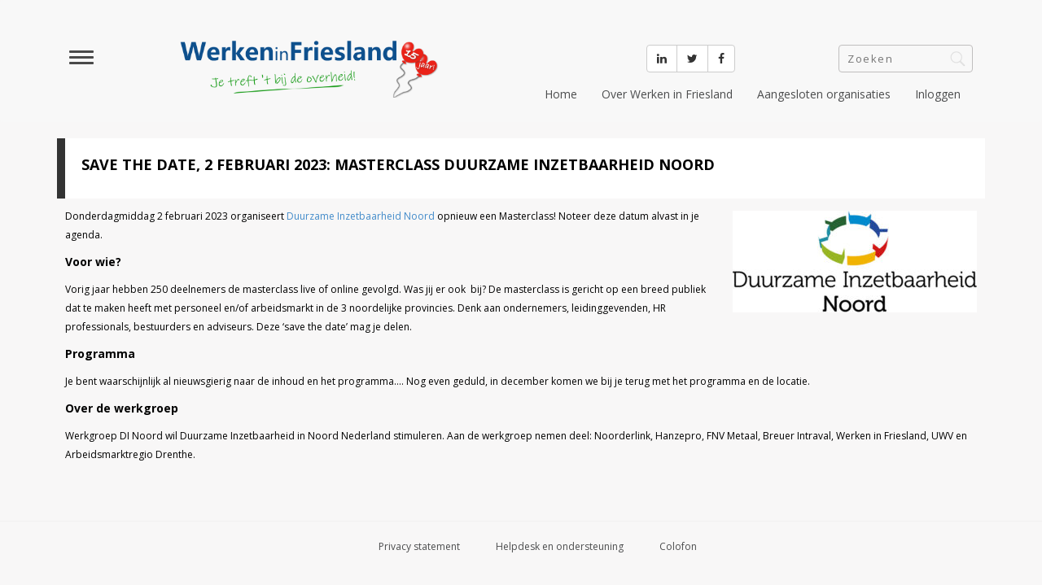

--- FILE ---
content_type: text/html; charset=UTF-8
request_url: https://www.werkeninfriesland.nl/archief/save-the-date-2-februari-2023-masterclass-duurzame-inzetbaarheid-noord/
body_size: 7583
content:
<!DOCTYPE html>
<!DOCTYPE html>
<html lang="en">
	<head>
	<meta charset="utf-8">
	<meta name="viewport" content="width=device-width, initial-scale=1.0">
	<meta name="description" content="">
	<meta name="author" content="">

	<script>
    window.dataLayer.push({
      'event': 'page_view',
      'page_path': window.location.pathname, // The path of the current page
      'page_title': document.title            // The title of the current page
    });

    // Push custom organization data event to dataLayer
    window.dataLayer.push({
      'event': 'organizationData',
      'organizationName': ''
    });
	</script>

	<!-- Just for debugging purposes. Don't actually copy this line! -->
	<!--[if lt IE 9]><script src="../../docs-assets/js/ie8-responsive-file-warning.js"></script><![endif]-->

	<!-- HTML5 shim and Respond.js IE8 support of HTML5 elements and media queries -->
	<!--[if lt IE 9]>
		<script src="https://oss.maxcdn.com/libs/html5shiv/3.7.0/html5shiv.js"></script>
		<script src="https://oss.maxcdn.com/libs/respond.js/1.4.2/respond.min.js"></script>
	<![endif]-->
 

<title>Save the date, 2 februari 2023: Masterclass Duurzame inzetbaarheid Noord &#8211; Werken in Friesland</title>
<meta name='robots' content='max-image-preview:large' />
	<style>img:is([sizes="auto" i], [sizes^="auto," i]) { contain-intrinsic-size: 3000px 1500px }</style>
	<link rel="alternate" type="application/rss+xml" title="Werken in Friesland &raquo; feed" href="https://www.werkeninfriesland.nl/feed/" />
<link rel="alternate" type="application/rss+xml" title="Werken in Friesland &raquo; reacties feed" href="https://www.werkeninfriesland.nl/comments/feed/" />
<link rel="alternate" type="application/rss+xml" title="Werken in Friesland &raquo; Save the date, 2 februari 2023: Masterclass Duurzame inzetbaarheid Noord reacties feed" href="https://www.werkeninfriesland.nl/archief/save-the-date-2-februari-2023-masterclass-duurzame-inzetbaarheid-noord/feed/" />

<link rel='stylesheet' id='wp-block-library-css' href='https://www.werkeninfriesland.nl/wp-includes/css/dist/block-library/style.min.css?ver=6.8.3' type='text/css' media='all' />
<style id='classic-theme-styles-inline-css' type='text/css'>
/*! This file is auto-generated */
.wp-block-button__link{color:#fff;background-color:#32373c;border-radius:9999px;box-shadow:none;text-decoration:none;padding:calc(.667em + 2px) calc(1.333em + 2px);font-size:1.125em}.wp-block-file__button{background:#32373c;color:#fff;text-decoration:none}
</style>
<style id='global-styles-inline-css' type='text/css'>
:root{--wp--preset--aspect-ratio--square: 1;--wp--preset--aspect-ratio--4-3: 4/3;--wp--preset--aspect-ratio--3-4: 3/4;--wp--preset--aspect-ratio--3-2: 3/2;--wp--preset--aspect-ratio--2-3: 2/3;--wp--preset--aspect-ratio--16-9: 16/9;--wp--preset--aspect-ratio--9-16: 9/16;--wp--preset--color--black: #000000;--wp--preset--color--cyan-bluish-gray: #abb8c3;--wp--preset--color--white: #ffffff;--wp--preset--color--pale-pink: #f78da7;--wp--preset--color--vivid-red: #cf2e2e;--wp--preset--color--luminous-vivid-orange: #ff6900;--wp--preset--color--luminous-vivid-amber: #fcb900;--wp--preset--color--light-green-cyan: #7bdcb5;--wp--preset--color--vivid-green-cyan: #00d084;--wp--preset--color--pale-cyan-blue: #8ed1fc;--wp--preset--color--vivid-cyan-blue: #0693e3;--wp--preset--color--vivid-purple: #9b51e0;--wp--preset--gradient--vivid-cyan-blue-to-vivid-purple: linear-gradient(135deg,rgba(6,147,227,1) 0%,rgb(155,81,224) 100%);--wp--preset--gradient--light-green-cyan-to-vivid-green-cyan: linear-gradient(135deg,rgb(122,220,180) 0%,rgb(0,208,130) 100%);--wp--preset--gradient--luminous-vivid-amber-to-luminous-vivid-orange: linear-gradient(135deg,rgba(252,185,0,1) 0%,rgba(255,105,0,1) 100%);--wp--preset--gradient--luminous-vivid-orange-to-vivid-red: linear-gradient(135deg,rgba(255,105,0,1) 0%,rgb(207,46,46) 100%);--wp--preset--gradient--very-light-gray-to-cyan-bluish-gray: linear-gradient(135deg,rgb(238,238,238) 0%,rgb(169,184,195) 100%);--wp--preset--gradient--cool-to-warm-spectrum: linear-gradient(135deg,rgb(74,234,220) 0%,rgb(151,120,209) 20%,rgb(207,42,186) 40%,rgb(238,44,130) 60%,rgb(251,105,98) 80%,rgb(254,248,76) 100%);--wp--preset--gradient--blush-light-purple: linear-gradient(135deg,rgb(255,206,236) 0%,rgb(152,150,240) 100%);--wp--preset--gradient--blush-bordeaux: linear-gradient(135deg,rgb(254,205,165) 0%,rgb(254,45,45) 50%,rgb(107,0,62) 100%);--wp--preset--gradient--luminous-dusk: linear-gradient(135deg,rgb(255,203,112) 0%,rgb(199,81,192) 50%,rgb(65,88,208) 100%);--wp--preset--gradient--pale-ocean: linear-gradient(135deg,rgb(255,245,203) 0%,rgb(182,227,212) 50%,rgb(51,167,181) 100%);--wp--preset--gradient--electric-grass: linear-gradient(135deg,rgb(202,248,128) 0%,rgb(113,206,126) 100%);--wp--preset--gradient--midnight: linear-gradient(135deg,rgb(2,3,129) 0%,rgb(40,116,252) 100%);--wp--preset--font-size--small: 13px;--wp--preset--font-size--medium: 20px;--wp--preset--font-size--large: 36px;--wp--preset--font-size--x-large: 42px;--wp--preset--spacing--20: 0.44rem;--wp--preset--spacing--30: 0.67rem;--wp--preset--spacing--40: 1rem;--wp--preset--spacing--50: 1.5rem;--wp--preset--spacing--60: 2.25rem;--wp--preset--spacing--70: 3.38rem;--wp--preset--spacing--80: 5.06rem;--wp--preset--shadow--natural: 6px 6px 9px rgba(0, 0, 0, 0.2);--wp--preset--shadow--deep: 12px 12px 50px rgba(0, 0, 0, 0.4);--wp--preset--shadow--sharp: 6px 6px 0px rgba(0, 0, 0, 0.2);--wp--preset--shadow--outlined: 6px 6px 0px -3px rgba(255, 255, 255, 1), 6px 6px rgba(0, 0, 0, 1);--wp--preset--shadow--crisp: 6px 6px 0px rgba(0, 0, 0, 1);}:where(.is-layout-flex){gap: 0.5em;}:where(.is-layout-grid){gap: 0.5em;}body .is-layout-flex{display: flex;}.is-layout-flex{flex-wrap: wrap;align-items: center;}.is-layout-flex > :is(*, div){margin: 0;}body .is-layout-grid{display: grid;}.is-layout-grid > :is(*, div){margin: 0;}:where(.wp-block-columns.is-layout-flex){gap: 2em;}:where(.wp-block-columns.is-layout-grid){gap: 2em;}:where(.wp-block-post-template.is-layout-flex){gap: 1.25em;}:where(.wp-block-post-template.is-layout-grid){gap: 1.25em;}.has-black-color{color: var(--wp--preset--color--black) !important;}.has-cyan-bluish-gray-color{color: var(--wp--preset--color--cyan-bluish-gray) !important;}.has-white-color{color: var(--wp--preset--color--white) !important;}.has-pale-pink-color{color: var(--wp--preset--color--pale-pink) !important;}.has-vivid-red-color{color: var(--wp--preset--color--vivid-red) !important;}.has-luminous-vivid-orange-color{color: var(--wp--preset--color--luminous-vivid-orange) !important;}.has-luminous-vivid-amber-color{color: var(--wp--preset--color--luminous-vivid-amber) !important;}.has-light-green-cyan-color{color: var(--wp--preset--color--light-green-cyan) !important;}.has-vivid-green-cyan-color{color: var(--wp--preset--color--vivid-green-cyan) !important;}.has-pale-cyan-blue-color{color: var(--wp--preset--color--pale-cyan-blue) !important;}.has-vivid-cyan-blue-color{color: var(--wp--preset--color--vivid-cyan-blue) !important;}.has-vivid-purple-color{color: var(--wp--preset--color--vivid-purple) !important;}.has-black-background-color{background-color: var(--wp--preset--color--black) !important;}.has-cyan-bluish-gray-background-color{background-color: var(--wp--preset--color--cyan-bluish-gray) !important;}.has-white-background-color{background-color: var(--wp--preset--color--white) !important;}.has-pale-pink-background-color{background-color: var(--wp--preset--color--pale-pink) !important;}.has-vivid-red-background-color{background-color: var(--wp--preset--color--vivid-red) !important;}.has-luminous-vivid-orange-background-color{background-color: var(--wp--preset--color--luminous-vivid-orange) !important;}.has-luminous-vivid-amber-background-color{background-color: var(--wp--preset--color--luminous-vivid-amber) !important;}.has-light-green-cyan-background-color{background-color: var(--wp--preset--color--light-green-cyan) !important;}.has-vivid-green-cyan-background-color{background-color: var(--wp--preset--color--vivid-green-cyan) !important;}.has-pale-cyan-blue-background-color{background-color: var(--wp--preset--color--pale-cyan-blue) !important;}.has-vivid-cyan-blue-background-color{background-color: var(--wp--preset--color--vivid-cyan-blue) !important;}.has-vivid-purple-background-color{background-color: var(--wp--preset--color--vivid-purple) !important;}.has-black-border-color{border-color: var(--wp--preset--color--black) !important;}.has-cyan-bluish-gray-border-color{border-color: var(--wp--preset--color--cyan-bluish-gray) !important;}.has-white-border-color{border-color: var(--wp--preset--color--white) !important;}.has-pale-pink-border-color{border-color: var(--wp--preset--color--pale-pink) !important;}.has-vivid-red-border-color{border-color: var(--wp--preset--color--vivid-red) !important;}.has-luminous-vivid-orange-border-color{border-color: var(--wp--preset--color--luminous-vivid-orange) !important;}.has-luminous-vivid-amber-border-color{border-color: var(--wp--preset--color--luminous-vivid-amber) !important;}.has-light-green-cyan-border-color{border-color: var(--wp--preset--color--light-green-cyan) !important;}.has-vivid-green-cyan-border-color{border-color: var(--wp--preset--color--vivid-green-cyan) !important;}.has-pale-cyan-blue-border-color{border-color: var(--wp--preset--color--pale-cyan-blue) !important;}.has-vivid-cyan-blue-border-color{border-color: var(--wp--preset--color--vivid-cyan-blue) !important;}.has-vivid-purple-border-color{border-color: var(--wp--preset--color--vivid-purple) !important;}.has-vivid-cyan-blue-to-vivid-purple-gradient-background{background: var(--wp--preset--gradient--vivid-cyan-blue-to-vivid-purple) !important;}.has-light-green-cyan-to-vivid-green-cyan-gradient-background{background: var(--wp--preset--gradient--light-green-cyan-to-vivid-green-cyan) !important;}.has-luminous-vivid-amber-to-luminous-vivid-orange-gradient-background{background: var(--wp--preset--gradient--luminous-vivid-amber-to-luminous-vivid-orange) !important;}.has-luminous-vivid-orange-to-vivid-red-gradient-background{background: var(--wp--preset--gradient--luminous-vivid-orange-to-vivid-red) !important;}.has-very-light-gray-to-cyan-bluish-gray-gradient-background{background: var(--wp--preset--gradient--very-light-gray-to-cyan-bluish-gray) !important;}.has-cool-to-warm-spectrum-gradient-background{background: var(--wp--preset--gradient--cool-to-warm-spectrum) !important;}.has-blush-light-purple-gradient-background{background: var(--wp--preset--gradient--blush-light-purple) !important;}.has-blush-bordeaux-gradient-background{background: var(--wp--preset--gradient--blush-bordeaux) !important;}.has-luminous-dusk-gradient-background{background: var(--wp--preset--gradient--luminous-dusk) !important;}.has-pale-ocean-gradient-background{background: var(--wp--preset--gradient--pale-ocean) !important;}.has-electric-grass-gradient-background{background: var(--wp--preset--gradient--electric-grass) !important;}.has-midnight-gradient-background{background: var(--wp--preset--gradient--midnight) !important;}.has-small-font-size{font-size: var(--wp--preset--font-size--small) !important;}.has-medium-font-size{font-size: var(--wp--preset--font-size--medium) !important;}.has-large-font-size{font-size: var(--wp--preset--font-size--large) !important;}.has-x-large-font-size{font-size: var(--wp--preset--font-size--x-large) !important;}
:where(.wp-block-post-template.is-layout-flex){gap: 1.25em;}:where(.wp-block-post-template.is-layout-grid){gap: 1.25em;}
:where(.wp-block-columns.is-layout-flex){gap: 2em;}:where(.wp-block-columns.is-layout-grid){gap: 2em;}
:root :where(.wp-block-pullquote){font-size: 1.5em;line-height: 1.6;}
</style>
<link rel='stylesheet' id='events-manager-css' href='https://www.werkeninfriesland.nl/wp-content/plugins/events-manager/includes/css/events-manager.min.css?ver=7.2.2.1' type='text/css' media='all' />
<style id='events-manager-inline-css' type='text/css'>
body .em { --font-family : inherit; --font-weight : inherit; --font-size : 1em; --line-height : inherit; }
</style>
<link rel='stylesheet' id='events-manager-pro-css' href='https://www.werkeninfriesland.nl/wp-content/plugins/events-manager-pro/includes/css/events-manager-pro.css?ver=2.7' type='text/css' media='all' />
<link rel='stylesheet' id='werkeninfriesland-bootstrap-css' href='https://www.werkeninfriesland.nl/wp-content/themes/werkeninfriesland/css/bootstrap.css?ver=6.8.3' type='text/css' media='all' />
<link rel='stylesheet' id='werkeninfriesland-jasny-css' href='https://www.werkeninfriesland.nl/wp-content/themes/werkeninfriesland/css/jasny-bootstrap.min.css?ver=6.8.3' type='text/css' media='all' />
<link rel='stylesheet' id='werkeninfriesland-font-awesome-css' href='https://www.werkeninfriesland.nl/wp-content/themes/werkeninfriesland/css/font-awesome.min.css?ver=6.8.3' type='text/css' media='all' />
<link rel='stylesheet' id='werkeninfriesland-style-css' href='https://www.werkeninfriesland.nl/wp-content/themes/werkeninfriesland/style.css?ver=6.8.3' type='text/css' media='all' />
<script type="text/javascript" src="https://www.werkeninfriesland.nl/wp-includes/js/jquery/jquery.min.js?ver=3.7.1" id="jquery-core-js"></script>
<script type="text/javascript" src="https://www.werkeninfriesland.nl/wp-includes/js/jquery/jquery-migrate.min.js?ver=3.4.1" id="jquery-migrate-js"></script>
<script type="text/javascript" src="https://www.werkeninfriesland.nl/wp-includes/js/jquery/ui/core.min.js?ver=1.13.3" id="jquery-ui-core-js"></script>
<script type="text/javascript" src="https://www.werkeninfriesland.nl/wp-includes/js/jquery/ui/mouse.min.js?ver=1.13.3" id="jquery-ui-mouse-js"></script>
<script type="text/javascript" src="https://www.werkeninfriesland.nl/wp-includes/js/jquery/ui/sortable.min.js?ver=1.13.3" id="jquery-ui-sortable-js"></script>
<script type="text/javascript" src="https://www.werkeninfriesland.nl/wp-includes/js/jquery/ui/datepicker.min.js?ver=1.13.3" id="jquery-ui-datepicker-js"></script>
<script type="text/javascript" id="jquery-ui-datepicker-js-after">
/* <![CDATA[ */
jQuery(function(jQuery){jQuery.datepicker.setDefaults({"closeText":"Sluiten","currentText":"Vandaag","monthNames":["januari","februari","maart","april","mei","juni","juli","augustus","september","oktober","november","december"],"monthNamesShort":["jan","feb","mrt","apr","mei","jun","jul","aug","sep","okt","nov","dec"],"nextText":"Volgende","prevText":"Vorige","dayNames":["zondag","maandag","dinsdag","woensdag","donderdag","vrijdag","zaterdag"],"dayNamesShort":["zo","ma","di","wo","do","vr","za"],"dayNamesMin":["Z","M","D","W","D","V","Z"],"dateFormat":"d MM yy","firstDay":1,"isRTL":false});});
/* ]]> */
</script>
<script type="text/javascript" src="https://www.werkeninfriesland.nl/wp-includes/js/jquery/ui/resizable.min.js?ver=1.13.3" id="jquery-ui-resizable-js"></script>
<script type="text/javascript" src="https://www.werkeninfriesland.nl/wp-includes/js/jquery/ui/draggable.min.js?ver=1.13.3" id="jquery-ui-draggable-js"></script>
<script type="text/javascript" src="https://www.werkeninfriesland.nl/wp-includes/js/jquery/ui/controlgroup.min.js?ver=1.13.3" id="jquery-ui-controlgroup-js"></script>
<script type="text/javascript" src="https://www.werkeninfriesland.nl/wp-includes/js/jquery/ui/checkboxradio.min.js?ver=1.13.3" id="jquery-ui-checkboxradio-js"></script>
<script type="text/javascript" src="https://www.werkeninfriesland.nl/wp-includes/js/jquery/ui/button.min.js?ver=1.13.3" id="jquery-ui-button-js"></script>
<script type="text/javascript" src="https://www.werkeninfriesland.nl/wp-includes/js/jquery/ui/dialog.min.js?ver=1.13.3" id="jquery-ui-dialog-js"></script>
<script type="text/javascript" id="events-manager-js-extra">
/* <![CDATA[ */
var EM = {"ajaxurl":"https:\/\/www.werkeninfriesland.nl\/wp-admin\/admin-ajax.php","locationajaxurl":"https:\/\/www.werkeninfriesland.nl\/wp-admin\/admin-ajax.php?action=locations_search","firstDay":"1","locale":"nl","dateFormat":"yy-mm-dd","ui_css":"https:\/\/www.werkeninfriesland.nl\/wp-content\/plugins\/events-manager\/includes\/css\/jquery-ui\/build.min.css","show24hours":"1","is_ssl":"1","autocomplete_limit":"10","calendar":{"breakpoints":{"small":560,"medium":908,"large":false}},"phone":"","datepicker":{"format":"d\/m\/Y","locale":"nl"},"search":{"breakpoints":{"small":650,"medium":850,"full":false}},"url":"https:\/\/www.werkeninfriesland.nl\/wp-content\/plugins\/events-manager","assets":{"input.em-uploader":{"js":{"em-uploader":{"url":"https:\/\/www.werkeninfriesland.nl\/wp-content\/plugins\/events-manager\/includes\/js\/em-uploader.js?v=7.2.2.1","event":"em_uploader_ready"}}},".em-event-editor":{"js":{"event-editor":{"url":"https:\/\/www.werkeninfriesland.nl\/wp-content\/plugins\/events-manager\/includes\/js\/events-manager-event-editor.js?v=7.2.2.1","event":"em_event_editor_ready"}},"css":{"event-editor":"https:\/\/www.werkeninfriesland.nl\/wp-content\/plugins\/events-manager\/includes\/css\/events-manager-event-editor.min.css?v=7.2.2.1"}},".em-recurrence-sets, .em-timezone":{"js":{"luxon":{"url":"luxon\/luxon.js?v=7.2.2.1","event":"em_luxon_ready"}}},".em-booking-form, #em-booking-form, .em-booking-recurring, .em-event-booking-form":{"js":{"em-bookings":{"url":"https:\/\/www.werkeninfriesland.nl\/wp-content\/plugins\/events-manager\/includes\/js\/bookingsform.js?v=7.2.2.1","event":"em_booking_form_js_loaded"}}},"#em-opt-archetypes":{"js":{"archetypes":"https:\/\/www.werkeninfriesland.nl\/wp-content\/plugins\/events-manager\/includes\/js\/admin-archetype-editor.js?v=7.2.2.1","archetypes_ms":"https:\/\/www.werkeninfriesland.nl\/wp-content\/plugins\/events-manager\/includes\/js\/admin-archetypes.js?v=7.2.2.1","qs":"qs\/qs.js?v=7.2.2.1"}}},"cached":"1","bookingInProgress":"Wacht tot de reservering verstuurd is.","tickets_save":"Ticket opslaan","bookingajaxurl":"https:\/\/www.werkeninfriesland.nl\/wp-admin\/admin-ajax.php","bookings_export_save":"Exporteer boekingen","bookings_settings_save":"Instellingen opslaan","booking_delete":"Weet je zeker dat je dit wilt verwijderen?","booking_offset":"30","bookings":{"submit_button":{"text":{"default":"Aanmelding versturen","free":"Aanmelding versturen","payment":"Aanmelding versturen","processing":"Processing ..."}},"update_listener":""},"bb_full":"Uitverkocht","bb_book":"Aanmelden","bb_booking":"Aanmelden...","bb_booked":"Aanmelding ingezonden","bb_error":"Aanmelding mislukt. Nogmaals proberen?","bb_cancel":"Annuleren","bb_canceling":"Annuleren...","bb_cancelled":"Geannuleerd","bb_cancel_error":"Geannuleerd fout. Nogmaals proberen?","txt_search":"Zoeken","txt_searching":"Bezig met zoeken...","txt_loading":"Aan het laden...","cache":"1"};
/* ]]> */
</script>
<script type="text/javascript" src="https://www.werkeninfriesland.nl/wp-content/plugins/events-manager/includes/js/events-manager.js?ver=7.2.2.1" id="events-manager-js"></script>
<script type="text/javascript" src="https://www.werkeninfriesland.nl/wp-content/plugins/events-manager/includes/external/flatpickr/l10n/nl.js?ver=7.2.2.1" id="em-flatpickr-localization-js"></script>
<script type="text/javascript" src="https://www.werkeninfriesland.nl/wp-content/plugins/events-manager-pro/includes/js/events-manager-pro.js?ver=2.7" id="events-manager-pro-js"></script>
<script type="text/javascript" src="https://www.werkeninfriesland.nl/wp-content/themes/werkeninfriesland/js/jquery-1.10.2.min.js?ver=6.8.3" id="werkeninfriesland-jquery-js"></script>
<script type="text/javascript" src="https://www.werkeninfriesland.nl/wp-content/themes/werkeninfriesland/js/bootstrap.min.js?ver=6.8.3" id="werkeninfriesland-bootstrap-js"></script>
<script type="text/javascript" src="https://www.werkeninfriesland.nl/wp-content/themes/werkeninfriesland/js/jasny-bootstrap.min.js?ver=6.8.3" id="werkeninfriesland-jasny-js"></script>

<link rel="canonical" href="https://www.werkeninfriesland.nl/archief/save-the-date-2-februari-2023-masterclass-duurzame-inzetbaarheid-noord/" />
		<style type="text/css">
			.em-coupon-code { width:150px; }
			#em-coupon-loading { display:inline-block; width:16px; height: 16px; margin-left:4px; background:url(https://www.werkeninfriesland.nl/wp-content/plugins/events-manager-pro/includes/images/spinner.gif)}
			.em-coupon-message { display:inline-block; margin:5px 0px 0px 105px; text-indent:22px; }
			.em-coupon-success { color:green; background:url(https://www.werkeninfriesland.nl/wp-content/plugins/events-manager-pro/includes/images/success.png) 0px 0px no-repeat }
			.em-coupon-error { color:red; background:url(https://www.werkeninfriesland.nl/wp-content/plugins/events-manager-pro/includes/images/error.png) 0px 0px no-repeat }
			.em-cart-coupons-form .em-coupon-message{ margin:5px 0px 0px 0px; }
			#em-coupon-loading { margin-right:4px; }	
		</style>
		
		<!-- Google Tag Manager -->
		<script>(function(w,d,s,l,i){w[l]=w[l]||[];w[l].push({'gtm.start':
		new Date().getTime(),event:'gtm.js'});var f=d.getElementsByTagName(s)[0],
		j=d.createElement(s),dl=l!='dataLayer'?'&l='+l:'';j.async=true;j.src=
		'https://www.googletagmanager.com/gtm.js?id='+i+dl;f.parentNode.insertBefore(j,f);
		})(window,document,'script','dataLayer','GTM-K3796VT');</script>
		<!-- End Google Tag Manager -->		
    <style type="text/css">.recentcomments a{display:inline !important;padding:0 !important;margin:0 !important;}</style><style type="text/css" id="custom-background-css">
body.custom-background { background-color: #f7f7f7; }
</style>
	<link rel="icon" href="https://www.werkeninfriesland.nl/wp-content/uploads/2025/01/cropped-Pompebled-15-tabblad-website-32x32.png" sizes="32x32" />
<link rel="icon" href="https://www.werkeninfriesland.nl/wp-content/uploads/2025/01/cropped-Pompebled-15-tabblad-website-192x192.png" sizes="192x192" />
<link rel="apple-touch-icon" href="https://www.werkeninfriesland.nl/wp-content/uploads/2025/01/cropped-Pompebled-15-tabblad-website-180x180.png" />
<meta name="msapplication-TileImage" content="https://www.werkeninfriesland.nl/wp-content/uploads/2025/01/cropped-Pompebled-15-tabblad-website-270x270.png" />
		<style type="text/css" id="wp-custom-css">
			.logo {
    height: 80px;
    width: auto;
}		</style>
		

</head>
<body 
>


<section class="alert 
alert--hidden">
    <div class="alert__outer">
        <div class="alert__wrapper">
            <div class="alert__content">
                <h3 class="alert__title">Let op! </h3>
                <p class="alert__text caption">Werken in Friesland beperkt aanwezig van 26 juli tot en met 10 augustus. Kijk voor meer info onder de rubriek Nieuws.</p>
            </div>
        </div>
    </div>
</section>

	<div id="navleft" class="navmenu navmenu-default navmenu-fixed-left offcanvas">
		<ul class="nav navmenu-nav">
									<li class=""><a href="https://www.werkeninfriesland.nl//nieuws">Nieuws</a></li>
						<li class="color1"><a href="https://www.werkeninfriesland.nl/vacatures">Vacatures</a></li>
						<li class="color4"><a href="https://www.werkeninfriesland.nl/inhuur-externen">Tijdelijke opdrachten</a></li>
						<li class="color2"><a href="https://lereninfriesland.nl/execute/cal20211?categories%5B%5D=7">Opleidingen</a></li>
						<li class=""><a href="https://lereninfriesland.nl/execute/cal20211?categories%5B%5D=8">Evenementen en bijeenkomsten</a></li>
						<li class="color5"><a href="https://www.werkeninfriesland.nl/week-van-de-uitwisseling">Week van de uitwisseling</a></li>
						<li class=""><a href="https://www.werkeninfriesland.nl//Loopbaanorientatie">Loopbaanoriëntatie</a></li>
						<li class=""><a href="https://www.werkeninfriesland.nl/vertrouwenspersonen">Vertrouwenspersonen</a></li>
						<li class="color8"><a href="https://www.werkeninfriesland.nl/stages">Stages en Traineeships</a></li>
						<li class="color3"><a href="https://www.werkeninfriesland.nl/internevacatures">Interne vacatures</a></li>
				</ul>
	</div>

	<div id ="navright" class="navmenu navmenu-default navmenu-fixed-right offcanvas">

		<ul id="menu-top-right" class="nav nnavmenu-nav"><li id="menu-item-2849905" class="menu-item menu-item-type-custom menu-item-object-custom menu-item-2849905"><a href="/">Home</a></li>
<li id="menu-item-2845497" class="menu-item menu-item-type-post_type menu-item-object-page menu-item-2845497"><a href="https://www.werkeninfriesland.nl/over/">Over Werken in Friesland</a></li>
<li id="menu-item-2849966" class="menu-item menu-item-type-post_type menu-item-object-page menu-item-2849966"><a href="https://www.werkeninfriesland.nl/deelnemers/">Aangesloten organisaties</a></li>
<li id="menu-item-2845496" class="menu-item menu-item-type-post_type menu-item-object-page menu-item-2845496"><a href="https://www.werkeninfriesland.nl/inloggen/">Inloggen</a></li>
</ul>	</div>
	
	<nav class="navbar navbar-default 
	 ">
		<div class="container">
		<div class="navbar-header">
			<button type="button" class="navbar-toggle navbar-left" data-toggle="offcanvas" data-target="#navleft" data-canvas="body">
			<span class="icon-bar"></span>
			<span class="icon-bar"></span>
			<span class="icon-bar"></span>
			</button>
		  
			<button type="button" class="navbar-toggle " data-toggle="offcanvas" data-target="#navright" data-canvas="body">
			<span class="sr-only">Toggle navigation</span>
			<span class="icon-bar"></span>
			<span class="icon-bar"></span>
			<span class="icon-bar"></span>
			</button>

			<div id="navbar" class="navbar-collapse collapse pull-right" >
			<div class="btn-group socialshare" style="float:left; margin-left:140px;">
				<a class="btn btn-large btn-default" href="https://www.linkedin.com/company/werken-in-friesland/" target="_blank" rel="tooltip" data-original-title="Volg ons via LinkedIn"><i class="fa fa-linkedin"></i></a>
				<a class="btn btn-large btn-default" href="https://twitter.com/WerkenFriesland" target="_blank" rel="tooltip" data-original-title="Volg ons via Twitter"><i class="fa fa-twitter"></i></a>
				<a class="btn btn-large btn-default" href="https://www.facebook.com/Werken-in-Friesland-252031714935186/" target="_blank" rel="tooltip" data-original-title="Volg ons via Facebook"><i class="fa fa-facebook"></i></a>
				<!-- <a class="btn btn-large btn-default" href="#" rel="tooltip" target="_blank" data-original-title="Deel via Google+"><i class="fa fa-google-plus"></i></a> -->
			</div>
				    <form method="get" id="searchform" action="https://www.werkeninfriesland.nl/">
        <input type="text" class="search" name="s" id="s" placeholder="Zoeken" />
    </form>				<ul id="menu-top-right-1" class="nav navbar-nav"><li class="menu-item menu-item-type-custom menu-item-object-custom menu-item-2849905"><a href="/">Home</a></li>
<li class="menu-item menu-item-type-post_type menu-item-object-page menu-item-2845497"><a href="https://www.werkeninfriesland.nl/over/">Over Werken in Friesland</a></li>
<li class="menu-item menu-item-type-post_type menu-item-object-page menu-item-2849966"><a href="https://www.werkeninfriesland.nl/deelnemers/">Aangesloten organisaties</a></li>
<li class="menu-item menu-item-type-post_type menu-item-object-page menu-item-2845496"><a href="https://www.werkeninfriesland.nl/inloggen/">Inloggen</a></li>
</ul>  
			
			</div>  
		<a class="navbar-brand" href="https://www.werkeninfriesland.nl/" rel="home"><img src="https://www.werkeninfriesland.nl/wp-content/themes/werkeninfriesland/images/logo-jubilieum.png" class="logo"></a>
		</div>
	</div>
	</nav>


	<section class="content">
		<div class="container">
		<div class="row">
			<div class="col-sm-12 col-md-12 detail">
				<div class="box color">
				<h1>Save the date, 2 februari 2023: Masterclass Duurzame inzetbaarheid Noord</h1>
				</div>
				<div class="text color">	
				<p class="x_MsoNormal"><img decoding="async" class="size-medium wp-image-2872787 alignright" src="https://www.werkeninfriesland.nl/wp-content/uploads/2022/11/logo-duurzame-inzetbaarheid-noord-300x125.jpg" alt="" width="300" height="125" srcset="https://www.werkeninfriesland.nl/wp-content/uploads/2022/11/logo-duurzame-inzetbaarheid-noord-300x125.jpg 300w, https://www.werkeninfriesland.nl/wp-content/uploads/2022/11/logo-duurzame-inzetbaarheid-noord-768x319.jpg 768w, https://www.werkeninfriesland.nl/wp-content/uploads/2022/11/logo-duurzame-inzetbaarheid-noord.jpg 800w" sizes="(max-width: 300px) 100vw, 300px" />Donderdagmiddag 2 februari 2023 organiseert <a href="https://www.duurzameinzetbaarheidnoord.nl/">Duurzame Inzetbaarheid Noord</a> opnieuw een Masterclass! Noteer deze datum alvast in je agenda.</p>
<h2>Voor wie?</h2>
<p class="x_MsoNormal">Vorig jaar hebben 250 deelnemers de masterclass live of online gevolgd. Was jij er ook  bij? De masterclass is gericht op een breed publiek dat te maken heeft met personeel en/of arbeidsmarkt in de 3 noordelijke provincies. Denk aan ondernemers, leidinggevenden, HR professionals, bestuurders en adviseurs. Deze ‘save the date’ mag je delen.</p>
<h2>Programma</h2>
<p class="x_MsoNormal">Je bent waarschijnlijk al nieuwsgierig naar de inhoud en het programma…. Nog even geduld, in december komen we bij je terug met het programma en de locatie.</p>
<h2>Over de werkgroep</h2>
<p class="x_MsoNormal">Werkgroep DI Noord wil Duurzame Inzetbaarheid in Noord Nederland stimuleren. Aan de werkgroep nemen deel: Noorderlink, Hanzepro, FNV Metaal, Breuer Intraval, Werken in Friesland, UWV en Arbeidsmarktregio Drenthe.</p>
<p class="x_MsoNormal">

				</div>
		</div>
		</div><!-- #row -->
	</div><!-- #container -->
</section>


<footer>
	<ul id="menu-footer" class="nav-footer"><li id="menu-item-2845498" class="menu-item menu-item-type-post_type menu-item-object-page menu-item-2845498"><a href="https://www.werkeninfriesland.nl/privacy-statement/">Privacy statement</a></li>
<li id="menu-item-2845503" class="menu-item menu-item-type-post_type menu-item-object-page menu-item-2845503"><a href="https://www.werkeninfriesland.nl/helpdesk-en-ondersteuning/">Helpdesk en ondersteuning</a></li>
<li id="menu-item-2849131" class="menu-item menu-item-type-custom menu-item-object-custom menu-item-2849131"><a href="https://www.werkeninfriesland.nl/colofon/">Colofon</a></li>
</ul></footer>	

<script type="speculationrules">
{"prefetch":[{"source":"document","where":{"and":[{"href_matches":"\/*"},{"not":{"href_matches":["\/wp-*.php","\/wp-admin\/*","\/wp-content\/uploads\/*","\/wp-content\/*","\/wp-content\/plugins\/*","\/wp-content\/themes\/werkeninfriesland\/*","\/*\\?(.+)"]}},{"not":{"selector_matches":"a[rel~=\"nofollow\"]"}},{"not":{"selector_matches":".no-prefetch, .no-prefetch a"}}]},"eagerness":"conservative"}]}
</script>
		<script type="text/javascript">
			(function() {
				let targetObjectName = 'EM';
				if ( typeof window[targetObjectName] === 'object' && window[targetObjectName] !== null ) {
					Object.assign( window[targetObjectName], []);
				} else {
					console.warn( 'Could not merge extra data: window.' + targetObjectName + ' not found or not an object.' );
				}
			})();
		</script>
		<script type="text/javascript" src="https://www.werkeninfriesland.nl/wp-includes/js/comment-reply.min.js?ver=6.8.3" id="comment-reply-js" async="async" data-wp-strategy="async"></script>
<script type="text/javascript">

  var _gaq = _gaq || [];
  _gaq.push(['_setAccount', 'UA-26018752-6']);
  _gaq.push(['_setDomainName', 'werkeninfriesland.nl']);
  _gaq.push(['_trackPageview']);

  (function() {
    var ga = document.createElement('script'); ga.type = 'text/javascript'; ga.async = true;
    ga.src = ('https:' == document.location.protocol ? 'https://ssl' : 'http://www') + '.google-analytics.com/ga.js';
    var s = document.getElementsByTagName('script')[0]; s.parentNode.insertBefore(ga, s);
  })();

</script>

</body>
</html>


<!-- Page cached by LiteSpeed Cache 7.6.2 on 2026-01-22 23:15:37 -->